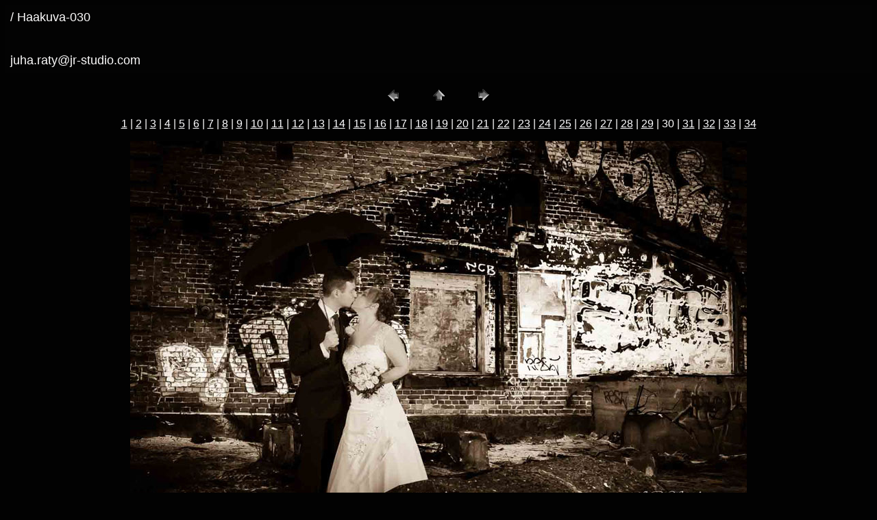

--- FILE ---
content_type: text/html
request_url: http://jr-studio.com/Haakuvat_poseeraukset/pages/Haakuva-030.htm
body_size: 2844
content:
<HTML>
	<HEAD>

		<TITLE>Haakuva-030</TITLE>
		<META name="generator" content="Adobe Photoshop(R) CS Web Photo Gallery">
		<META http-equiv="Content-Type" content="text/html; charset=iso-8859-1">
	</HEAD>

<BODY bgcolor=#020202 text=#FDFCFC link=#FDFDFF vlink=#FED2FE alink=#FDFDFD>

<TABLE border="0" cellpadding="5" cellspacing="2" width="100%" bgcolor=#030303>
<TR>
	<TD><FONT size=4 face=Arial> / Haakuva-030
													<BR>
													<BR>
													<BR>juha.raty@jr-studio.com
													<BR><A href="mailto:"></A> 
											
		</FONT>
	</TD>
</TR>
</TABLE>

<P><CENTER>
<TABLE border="0" cellpadding="0" cellspacing="2" width="200">
<TR>
	<TD width="80" align="center"><A href="Haakuva-029.htm"><IMG src="../images/previous.gif" height="30" width="30" border="0" alt="Previous"></A></TD>
	<TD width="80" align="center"><A href="../index.htm#30"><IMG src="../images/home.gif" height="30" width="30" border="0" alt="Home"></A></TD>
	<TD width="80" align="center"><A href="Haakuva-031.htm"><IMG src="../images/next.gif" height="30" width="30" border="0" alt="Next"></A></TD>
</TR>
</TABLE>
</CENTER></P>

<DIV ALIGN=CENTER> 
<P><FONT FACE="Arial, Helvetica, Geneva, Swiss, SunSans-Regular" SIZE="3">
<A HREF="Haakuva-001.htm">1</A> |
<A HREF="Haakuva-002.htm">2</A> |
<A HREF="Haakuva-003.htm">3</A> |
<A HREF="Haakuva-004.htm">4</A> |
<A HREF="Haakuva-005.htm">5</A> |
<A HREF="Haakuva-006.htm">6</A> |
<A HREF="Haakuva-007.htm">7</A> |
<A HREF="Haakuva-008.htm">8</A> |
<A HREF="Haakuva-009.htm">9</A> |
<A HREF="Haakuva-010.htm">10</A> |
<A HREF="Haakuva-011.htm">11</A> |
<A HREF="Haakuva-012.htm">12</A> |
<A HREF="Haakuva-013.htm">13</A> |
<A HREF="Haakuva-014.htm">14</A> |
<A HREF="Haakuva-015.htm">15</A> |
<A HREF="Haakuva-016.htm">16</A> |
<A HREF="Haakuva-017.htm">17</A> |
<A HREF="Haakuva-018.htm">18</A> |
<A HREF="Haakuva-019.htm">19</A> |
<A HREF="Haakuva-020.htm">20</A> |
<A HREF="Haakuva-021.htm">21</A> |
<A HREF="Haakuva-022.htm">22</A> |
<A HREF="Haakuva-023.htm">23</A> |
<A HREF="Haakuva-024.htm">24</A> |
<A HREF="Haakuva-025.htm">25</A> |
<A HREF="Haakuva-026.htm">26</A> |
<A HREF="Haakuva-027.htm">27</A> |
<A HREF="Haakuva-028.htm">28</A> |
<A HREF="Haakuva-029.htm">29</A> |
	30 |
<A HREF="Haakuva-031.htm">31</A> |
<A HREF="Haakuva-032.htm">32</A> |
<A HREF="Haakuva-033.htm">33</A> |
<A HREF="Haakuva-034.htm">34</A> 

</FONT></P>
</DIV>

<P><CENTER><A href="Haakuva-031.htm"><IMG src="../images/Haakuva-030.jpg" height="600" width="900" border=0 alt="Haakuva-030"></A></CENTER></P>
<P><CENTER><FONT size=3 face=Arial>Haakuva-030.jpg</FONT></CENTER></P>
<P><CENTER><FONT size=3 face=Arial></FONT></CENTER></P>
<P><CENTER><FONT size=3 face=Arial></FONT></CENTER></P>
<P><CENTER><FONT size=3 face=Arial></FONT></CENTER></P>
<P><CENTER><FONT size=3 face=Arial></FONT></CENTER></P>

</BODY>

</HTML>
